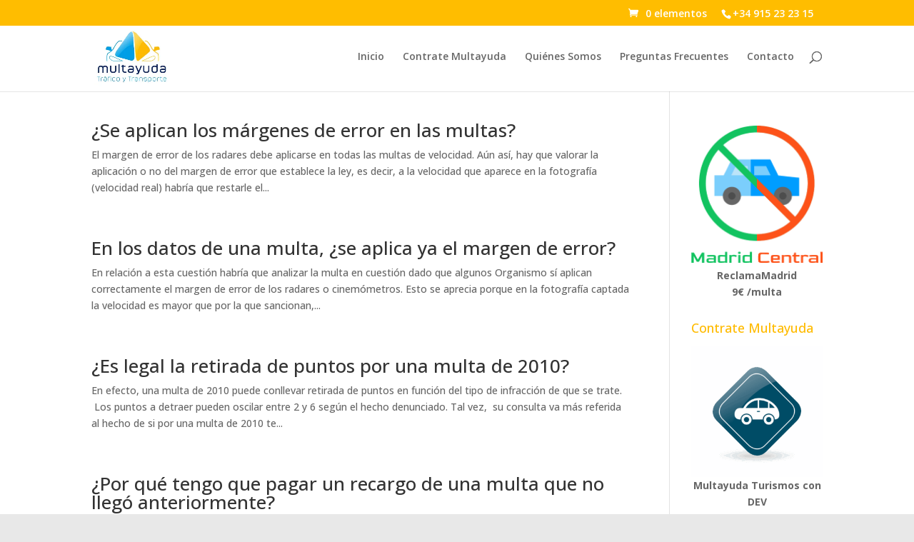

--- FILE ---
content_type: text/css
request_url: https://www.multayuda.com/wp-content/et-cache/global/et-divi-customizer-global.min.css?ver=1759206497
body_size: 4186
content:
body,.et_pb_column_1_2 .et_quote_content blockquote cite,.et_pb_column_1_2 .et_link_content a.et_link_main_url,.et_pb_column_1_3 .et_quote_content blockquote cite,.et_pb_column_3_8 .et_quote_content blockquote cite,.et_pb_column_1_4 .et_quote_content blockquote cite,.et_pb_blog_grid .et_quote_content blockquote cite,.et_pb_column_1_3 .et_link_content a.et_link_main_url,.et_pb_column_3_8 .et_link_content a.et_link_main_url,.et_pb_column_1_4 .et_link_content a.et_link_main_url,.et_pb_blog_grid .et_link_content a.et_link_main_url,body .et_pb_bg_layout_light .et_pb_post p,body .et_pb_bg_layout_dark .et_pb_post p{font-size:14px}.et_pb_slide_content,.et_pb_best_value{font-size:15px}.container,.et_pb_row,.et_pb_slider .et_pb_container,.et_pb_fullwidth_section .et_pb_title_container,.et_pb_fullwidth_section .et_pb_title_featured_container,.et_pb_fullwidth_header:not(.et_pb_fullscreen) .et_pb_fullwidth_header_container{max-width:1920px}.et_boxed_layout #page-container,.et_boxed_layout.et_non_fixed_nav.et_transparent_nav #page-container #top-header,.et_boxed_layout.et_non_fixed_nav.et_transparent_nav #page-container #main-header,.et_fixed_nav.et_boxed_layout #page-container #top-header,.et_fixed_nav.et_boxed_layout #page-container #main-header,.et_boxed_layout #page-container .container,.et_boxed_layout #page-container .et_pb_row{max-width:2080px}#main-header .nav li ul{background-color:rgba(255,255,255,0.9)}.et_secondary_nav_enabled #page-container #top-header{background-color:#ffbd00!important}#et-secondary-nav li ul{background-color:#ffbd00}#et-secondary-nav li ul{background-color:#ffffff}#main-header .nav li ul a{color:rgba(0,0,0,0.7)}#top-header,#top-header a,#et-secondary-nav li li a,#top-header .et-social-icon a:before{font-size:14px}#main-footer{background-color:#00afee}#main-footer .footer-widget h4,#main-footer .widget_block h1,#main-footer .widget_block h2,#main-footer .widget_block h3,#main-footer .widget_block h4,#main-footer .widget_block h5,#main-footer .widget_block h6{color:#ffffff}.footer-widget .et_pb_widget div,.footer-widget .et_pb_widget ul,.footer-widget .et_pb_widget ol,.footer-widget .et_pb_widget label{line-height:1.7em}#et-footer-nav .bottom-nav li.current-menu-item a{color:#2ea3f2}#footer-bottom{background-color:#00799e}#footer-info,#footer-info a{color:#ffffff}#footer-bottom .et-social-icon a{color:#ffffff}body .et_pb_bg_layout_light.et_pb_button:hover,body .et_pb_bg_layout_light .et_pb_button:hover,body .et_pb_button:hover{border-radius:0px}.woocommerce a.button.alt:hover,.woocommerce-page a.button.alt:hover,.woocommerce button.button.alt:hover,.woocommerce button.button.alt.disabled:hover,.woocommerce-page button.button.alt:hover,.woocommerce-page button.button.alt.disabled:hover,.woocommerce input.button.alt:hover,.woocommerce-page input.button.alt:hover,.woocommerce #respond input#submit.alt:hover,.woocommerce-page #respond input#submit.alt:hover,.woocommerce #content input.button.alt:hover,.woocommerce-page #content input.button.alt:hover,.woocommerce a.button:hover,.woocommerce-page a.button:hover,.woocommerce button.button:hover,.woocommerce-page button.button:hover,.woocommerce input.button:hover,.woocommerce-page input.button:hover,.woocommerce #respond input#submit:hover,.woocommerce-page #respond input#submit:hover,.woocommerce #content input.button:hover,.woocommerce-page #content input.button:hover{border-radius:0px}@media only screen and (min-width:981px){.et_pb_section{padding:3% 0}.et_pb_fullwidth_section{padding:0}.et_pb_row{padding:0% 0}.et_header_style_left #et-top-navigation,.et_header_style_split #et-top-navigation{padding:42px 0 0 0}.et_header_style_left #et-top-navigation nav>ul>li>a,.et_header_style_split #et-top-navigation nav>ul>li>a{padding-bottom:42px}.et_header_style_split .centered-inline-logo-wrap{width:83px;margin:-83px 0}.et_header_style_split .centered-inline-logo-wrap #logo{max-height:83px}.et_pb_svg_logo.et_header_style_split .centered-inline-logo-wrap #logo{height:83px}.et_header_style_centered #top-menu>li>a{padding-bottom:15px}.et_header_style_slide #et-top-navigation,.et_header_style_fullscreen #et-top-navigation{padding:33px 0 33px 0!important}.et_header_style_centered #main-header .logo_container{height:83px}#logo{max-height:86%}.et_pb_svg_logo #logo{height:86%}.et_header_style_centered.et_hide_primary_logo #main-header:not(.et-fixed-header) .logo_container,.et_header_style_centered.et_hide_fixed_logo #main-header.et-fixed-header .logo_container{height:14.94px}.et_header_style_left .et-fixed-header #et-top-navigation,.et_header_style_split .et-fixed-header #et-top-navigation{padding:29px 0 0 0}.et_header_style_left .et-fixed-header #et-top-navigation nav>ul>li>a,.et_header_style_split .et-fixed-header #et-top-navigation nav>ul>li>a{padding-bottom:29px}.et_header_style_centered header#main-header.et-fixed-header .logo_container{height:58px}.et_header_style_split #main-header.et-fixed-header .centered-inline-logo-wrap{width:58px;margin:-58px 0}.et_header_style_split .et-fixed-header .centered-inline-logo-wrap #logo{max-height:58px}.et_pb_svg_logo.et_header_style_split .et-fixed-header .centered-inline-logo-wrap #logo{height:58px}.et_header_style_slide .et-fixed-header #et-top-navigation,.et_header_style_fullscreen .et-fixed-header #et-top-navigation{padding:20px 0 20px 0!important}.et_fixed_nav #page-container .et-fixed-header#top-header{background-color:#ffbd00!important}.et_fixed_nav #page-container .et-fixed-header#top-header #et-secondary-nav li ul{background-color:#ffbd00}.et-fixed-header#top-header a{color:rgba(255,255,255,0)}}@media only screen and (min-width:2400px){.et_pb_row{padding:0px 0}.et_pb_section{padding:72px 0}.single.et_pb_pagebuilder_layout.et_full_width_page .et_post_meta_wrapper{padding-top:0px}.et_pb_fullwidth_section{padding:0}}	#main-header,#et-top-navigation{font-family:'Open Sans',Helvetica,Arial,Lucida,sans-serif}#product-5843 .woocommerce-price-suffix{display:none!important}@media only screen and (max-width:479px){.comment-body{padding:0}.comment_avatar{position:relative;float:left;padding-right:23px}a.comment-reply-link.et_pb_button{position:relative;width:89px;float:right}}.single_add_to_cart_button{color:orange!important}.comment-reply-link{font-size:15px!important;max-width:120px}.post-meta{display:none}.wpcf7-submit1{-moz-osx-font-smoothing:grayscale;background:transparent none repeat scroll 0 0;border:2px solid;border-radius:3px;color:red;cursor:pointer;font-size:20px;font-weight:500;line-height:1.7em;margin:8px auto 0;padding:6px 20px;transition:all .2s ease 0}#jp-relatedposts{display:none!important}#outdated{margin-top:250px;padding-top:30px}#top-header.et-fixed-header a{color:#fff!important}#et-info-email{display:none}.margen-acceso{margin-right:8px;margin-left:25px}a.nounderline:link{text-decoration:none!important}.button{margin-top:5px!important;margin-bottom:5px!important}#order_review_heading{margin-top:20px}.donacion{margin-bottom:20px;border-radius:9px 9px 9px 9px;-moz-border-radius:9px;-webkit-border-radius:9px 9px 9px 9px;border:1px solid #FEB900;background-color:#F3F3F3;padding:25px;margin-top:20px;text-align:center}#myfield1_field{width:100%;margin-bottom:20px}#nif_field{margin-bottom:25px}.add_info_wccs{clear:both;display:none}.et_pb_button,.woocommerce a.button.alt,.woocommerce-page a.button.alt,.woocommerce button.button.alt,.woocommerce-page button.button.alt,.woocommerce input.button.alt,.woocommerce-page input.button.alt,.woocommerce #respond input#submit.alt,.woocommerce-page #respond input#submit.alt,.woocommerce #content input.button.alt,.woocommerce-page #content input.button.alt,.woocommerce a.button,.woocommerce-page a.button,.woocommerce button.button,.woocommerce-page button.button,.woocommerce input.button,.woocommerce-page input.button,.woocommerce #respond input#submit,.woocommerce-page #respond input#submit,.woocommerce #content input.button,.woocommerce-page #content input.button{font-size:20px}input[type="text"],input.text,input.title,textarea,select{background-color:#fefefe;border:none;color:#4e4e4e;padding:2px}input[type="text"],input.text,input.title,textarea,select{background-color:#fefefe;border:thin solid #A6A6A6;color:#4e4e4e;padding:5px}.widgettitle{color:#004E7C}#telefono{display:block}#telefono-tablet{display:none}#comprobar h4{margin-bottom:10px}#top-header .et-cart-info{margin-left:15px;margin-right:20px}.modal-content{background:#fff none repeat scroll 0 0;margin-top:160px;margin-bottom:auto;align-self:flex-start}.woocommerce ul.cart_list,.woocommerce ul.product_list_widget{list-style:outside none none;margin:0;padding:0;text-align:center}.woocommerce ul.cart_list li img,.woocommerce ul.product_list_widget li img{box-shadow:none;float:right;height:auto;margin-left:4px;width:300px}.boton-tienda{text-align:center;margin-top:15px}.bloque-tienda{font-family:"Bree Serif",Georgia,"Times New Roman",serif;font-size:20px;line-height:1em;text-align:center;color:#0669A4}.precio-tienda{font-size:20px;line-height:1em;text-align:center;color:#23A1F5;font-weight:700;margin-top:5px}.margen-arriba{margin-top:25px}.margen-arriba1{margin-top:-25px}.et_pb_text_12{height:auto!important}.destacado-tienda{font-family:"Bree Serif",Georgia,"Times New Roman",serif;font-size:20pt;color:#23A1F5;line-height:1em;margin-bottom:10px}.subtitulo-tienda{font-size:13pt;line-height:1.2em;margin-bottom:10px}#tienda h3{font-size:22px}.slider{font-size:100pt;color:red;font-weight:800;text-align:center;line-height:1em}.et_pb_main_blurb_image{margin-bottom:0;text-align:center}.celdas{padding:10px;margin-bottom:25px;border-spacing:25px;border-collapse:separate;width:100%}.celdas1{padding:10px;margin-bottom:25px;border-spacing:25px;border-collapse:separate;width:100%!important;max-width:100%!important}.formulario-mutas{border:medium none!important;border-radius:0!important;box-sizing:border-box;color:#32373C!important;width:100%;text-align:center;margin-bottom:25px;border-spacing:10px;border-collapse:separate}.formulario-mutas1{border:thin solid red!important;border-collapse:separate;border-radius:0!important;border-spacing:10px;box-sizing:border-box;color:#32373c!important;margin-bottom:11px;text-align:center;width:100%;padding-bottom:15px}.formulario-mutas2{border:thin solid #007900!important;border-collapse:separate;border-radius:0!important;border-spacing:10px;box-sizing:border-box;color:#32373c!important;margin-bottom:11px;text-align:center;width:100%;padding-bottom:15px}.entry-content tr td{border-top:0;padding:0}.entry-content tr td,body.et-pb-preview #main-content .container tr td{border-top:0;padding:0}#contacto{list-style-type:none}.nombre{width:50%;float:left}.email{width:50%;float:left}.wpcf7-text,.wpcf7-textarea,.wpcf7-captchar{background-color:#eee!important;border:none!important;width:100%!important;-moz-border-radius:0!important;-webkit-border-radius:0!important;border-radius:0!important;font-size:14px;color:#999!important;padding:5px!important;-moz-box-sizing:border-box;-webkit-box-sizing:border-box;box-sizing:border-box}.wpcf7-submit{color:#37A5EF;margin:8px auto 0;cursor:pointer;font-size:14px;font-weight:500;-moz-border-radius:3px;-webkit-border-radius:3px;border-radius:3px;padding:6px 20px;line-height:1.7em;background:transparent;border:2px solid;-webkit-font-smoothing:antialiased;-moz-osx-font-smoothing:grayscale;-moz-transition:all .2s;-webkit-transition:all .2s;transition:all .2s}.wpcf7-submit:hover{background-color:#eee;border-color:#eee;padding:6px 20px!important}.enviar_blanco{color:#ffffff}.padding{margin-right:10px}.fuente{font-size:50px}.et_pb_text_12{height:300px}.et_pb_text_12_1{height:300px}.et_pb_text_12_2{height:300px}.et_pb_text_12_3{height:300px}.separador{margin-top:0}.llamada{padding:0}.wpcf7-submit-cabecera{-moz-osx-font-smoothing:grayscale;background:#CC0A11 none repeat scroll 0 0;border:0 solid;border-radius:3px;color:#37a5ef;cursor:pointer;font-size:13px;font-weight:inherit;line-height:1.7em;margin:-7px 15px 3px auto;padding:6px}.wpcf7-submit-cabecera:hover{-moz-osx-font-smoothing:grayscale;background:#900a0e none repeat scroll 0 0;border:0 solid;border-radius:3px;color:#37a5ef;cursor:pointer;font-size:13px;font-weight:inherit;line-height:1.7em;padding:6px}.flotante{float:rigth}.comment-author-link{color:#144E81}#MyLiveChatContainer{color:#ffffff;text-align:center}#MyLiveChatScriptLink{color:#ffffff;text-align:center}.widgettitle{color:#FFBB00}.acceso{vertical-align:middle}.margen{margin-right:7px}.msa{margin-bottom:0;margin-top:-120px}#et-info{float:right}.margen{margin-right:7px}.padding{margin-right:10px}.acceso{vertical-align:middle}.celdas{padding:10px;margin-bottom:25px;border-spacing:25px;border-collapse:separate;width:100%}.celdas1{padding:10px;margin-bottom:25px;border-spacing:25px;border-collapse:separate;width:100%!important}.formulario-mutas{border:medium none!important;border-radius:0!important;box-sizing:border-box;color:#32373C!important;width:100%;text-align:center;margin-bottom:25px;border-spacing:10px;border-collapse:separate}.formulario-mutas1{border:thin solid red!important;border-collapse:separate;border-radius:0!important;border-spacing:10px;box-sizing:border-box;color:#32373c!important;margin-bottom:11px;text-align:center;width:100%;padding-bottom:15px}.formulario-mutas2{border:thin solid #007900!important;border-collapse:separate;border-radius:0!important;border-spacing:10px;box-sizing:border-box;color:#32373c!important;margin-bottom:11px;text-align:center;width:100%;padding-bottom:15px}.button{margin-top:5px!important;margin-bottom:5px!important}.woocommerce ul.cart_list,.woocommerce ul.product_list_widget{list-style:outside none none;margin:0;padding:0;text-align:center}#order_review_heading{margin-top:20px}#nif_field{margin-bottom:25px}.modal-content{background:#fff none repeat scroll 0 0;margin-top:200px;margin-bottom:auto;align-self:flex-start}.woocommerce ul.cart_list li img,.woocommerce ul.product_list_widget li img{box-shadow:none;float:right;height:auto;margin-left:4px;width:300px}.et_pb_main_blurb_image{margin-bottom:10px;text-align:center}div.wpcf7-mail-sent-ok{border:2px solid #FFBC00;padding:10px}.titular{font-size:40pt;color:#FFBC00;text-align:left;font-family:"Bree Serif","Times New Roman";line-height:1em}.subtitulo{font-size:30pt;color:#00AFEE;text-align:left;font-family:"Bree Serif","Times New Roman";line-height:1em}.texto-inicio{text-align:left;color:#919191}.titular1{font-size:40pt;color:#FFBC00;text-align:left;font-family:"Bree Serif","Times New Roman";line-height:1em}.subtitulo1{font-size:30pt;color:#00AFEE;text-align:left;font-family:"Bree Serif","Times New Roman";line-height:1em}.titulo-tienda{font-size:16pt;color:#FFBC00;text-align:center;line-height:1em}.woocommerce ul.products li.product .onsale,.woocommerce-page ul.products li.product .onsale{left:10px!important;margin:0!important;right:auto!important;display:none}.woocommerce .products ul::after,.woocommerce .products ul::before,.woocommerce ul.products::after,.woocommerce ul.products::before{content:" ";display:table;margin-bottom:-55px}.et_pb_promo_description{padding-bottom:10px}.et_pb_toggle_close h5.et_pb_toggle_title{color:#fff}.et_pb_gutters3 .et_pb_column_3_4 .et_pb_module,.et_pb_gutters3.et_pb_row .et_pb_column_3_4 .et_pb_module,.et_section_specialty .et_pb_gutters3.et_pb_row .et_pb_column_3_4 .et_pb_column_4_4 .et_pb_module,.et_section_specialty .et_pb_row .et_pb_column_3_4 .et_pb_gutters3.et_pb_row_inner .et_pb_column_4_4 .et_pb_module{margin-bottom:.735%}.et_shop_image,.et_portfolio_image{display:block;position:relative;max-width:80%;margin-left:auto;margin-right:auto}#main-header .et_mobile_menu{background-color:#fff}.et_pb_bg_layout_dark .et_pb_slide_description{text-shadow:none}.wpcf7-text,.wpcf7-textarea,.wpcf7-captchar{background-color:#eee!important;border:none!important;width:100%!important;-moz-border-radius:0!important;-webkit-border-radius:0!important;border-radius:0!important;font-size:14px;color:#999!important;padding:5px!important;-moz-box-sizing:border-box;-webkit-box-sizing:border-box;box-sizing:border-box}.wpcf7-submit{color:#FFBC00;margin:8px auto 0;cursor:pointer;font-size:20px;font-weight:500;-moz-border-radius:3px;-webkit-border-radius:3px;border-radius:3px;padding:6px 20px;line-height:1.7em;background:transparent;border:2px solid;-webkit-font-smoothing:antialiased;-moz-osx-font-smoothing:grayscale;-moz-transition:all .2s;-webkit-transition:all .2s;transition:all .2s}.wpcf7-submit:hover{background-color:#eee;border-color:#eee;padding:6px 20px!important}.cabecera{color:#003a55;font-family:Open Sans;font-size:35pt;font-weight:100;line-height:1em;text-align:center}.texto-particulares{color:#003a55;font-family:Open Sans;font-size:25pt;font-weight:100;line-height:1em;text-align:left;margin-top:110px;margin-bottom:8px}.sub-particulares{color:#fb0;font-family:Open Sans;font-size:30pt;font-weight:normal;line-height:1.1em;text-align:left}.et_header_style_centered #et-top-navigation .et-cart-info{display:none;float:none}.widgettitle{color:#FFBB00}.et_pb_gutters3 .et_pb_column_3_4 .et_pb_row_inner .et_pb_column_3_8 .et_pb_module,.et_pb_gutters3.et_pb_row>.et_pb_column_3_4 .et_pb_row_inner .et_pb_column_3_8 .et_pb_module,.et_section_specialty .et_pb_row .et_pb_column_3_4 .et_pb_gutters3.et_pb_row_inner .et_pb_column_3_8 .et_pb_module{margin-bottom:2.47%}@media only screen and (max-width:1024px){.titular{font-size:25pt;color:#FFBC00;text-align:left;font-family:"Bree Serif","Times New Roman";line-height:1em}.subtitulo{font-size:20pt;color:#00AFEE;text-align:left;font-family:"Bree Serif","Times New Roman";line-height:1em}.titular1{font-size:25pt;color:#FFBC00;text-align:left;font-family:"Bree Serif","Times New Roman";line-height:1em}.subtitulo1{font-size:20pt;color:#00AFEE;text-align:left;font-family:"Bree Serif","Times New Roman";line-height:1em}.cabecera{color:#003a55;font-family:Open Sans;font-size:29pt;font-weight:100;line-height:1em;margin-bottom:11px;text-align:center}.texto-particulares{color:#003a55;font-family:Open Sans;font-size:25pt;font-weight:100;line-height:1em;text-align:left;margin-top:40px;margin-bottom:7px}.titulo-tienda{color:#ffbc00;font-size:16pt;line-height:1em;text-align:center}}@media only screen and (max-width:767px){@media only screen and (max-width:479px){.titular{font-size:25pt;color:#FFBC00;text-align:center;font-family:"Bree Serif","Times New Roman";line-height:1em}.subtitulo{font-size:20pt;color:#00AFEE;text-align:center;font-family:"Bree Serif","Times New Roman";line-height:1em}.texto-inicio{text-align:center;color:#919191}.titular1{font-size:25pt;color:#FFBC00;text-align:center;font-family:"Bree Serif","Times New Roman";line-height:1em}.subtitulo1{font-size:20pt;color:#00AFEE;text-align:center;font-family:"Bree Serif","Times New Roman";line-height:1em}.cabecera{color:#003a55;font-family:Open Sans;font-size:29pt;font-weight:100;line-height:1em;margin-bottom:11px;text-align:center}.et_pb_fullwidth_slider_0 .et_pb_slide_description{margin-bottom:30px;margin-top:-30px;padding-top:45px}.texto-particulares{color:#003a55;font-family:Open Sans;font-size:20pt;font-weight:100;line-height:1em;text-align:center;margin-top:0;margin-bottom:8px}.sub-particulares{color:#fb0;font-family:Open Sans;font-size:20pt;font-weight:normal;line-height:1.1em;text-align:center}.woocommerce .quantity input.qty,.woocommerce-page .quantity input.qty,.woocommerce #content .quantity input.qty,.woocommerce-page #content .quantity input.qty,.woocommerce-cart table.cart td.actions .coupon .input-text{background-color:rgba(0,0,0,0.2)!important;border:medium none!important;border-radius:3px;box-shadow:none!important;color:#fff!important;font-size:12px!important;font-weight:500!important;height:49px}table.cart th,#main-content table.cart th,table.cart td,#main-content table.cart td,table.cart tr,#main-content table.cart tr,#content-area table tr,#content-area table td,#content-area table th{max-width:40px;padding:.857em .587em;font-size:10pt}table.cart th,#main-content table.cart th,table.cart td,#main-content table.cart td,table.cart tr,#main-content table.cart tr,#content-area table tr,#content-area table td,#content-area table th{font-size:6pt;max-width:40px;padding:.857em .587em}.woocommerce #content table.cart td.actions .button,.woocommerce #content table.cart td.actions .input-text,.woocommerce #content table.cart td.actions input,.woocommerce table.cart td.actions .button,.woocommerce table.cart td.actions .input-text,.woocommerce table.cart td.actions input,.woocommerce-page #content table.cart td.actions .button,.woocommerce-page #content table.cart td.actions .input-text,.woocommerce-page #content table.cart td.actions input,.woocommerce-page table.cart td.actions .button,.woocommerce-page table.cart td.actions .input-text,.woocommerce-page table.cart td.actions input{box-sizing:border-box;width:100%}}#enviar-blanco{color:#ffffff}@media (max-width:480px){.et_pb_text_12{height:300px}.destacado-tienda{font-family:"Bree Serif",Georgia,"Times New Roman",serif;font-size:24pt;color:#23A1F5;line-height:1em;margin-bottom:10px;text-align:center}.subtitulo-tienda{font-size:14pt;line-height:1.2em;margin-bottom:10px;text-align:center}.et_pb_text_12_1{height:330px}.et_pb_text_12_2{height:260px}.et_pb_text_12_3{height:230px}.separacion{margin-bottom:7px}.wpcf7-submit-cabecera:hover{-moz-osx-font-smoothing:grayscale;background:#900a0e none repeat scroll 0 0;border:0 solid;border-radius:3px;color:#37a5ef;cursor:pointer;font-size:13px;font-weight:inherit;line-height:1.7em;margin:-7px -15px 7px -7px;padding:6px}.msa{margin-bottom:20px;margin-top:-100px}#tienda h3{font-size:22px}.modal-content{background:#fff none repeat scroll 0 0;margin-top:40px;margin-bottom:auto;align-self:flex-start}#et-info{float:none}}#flyin{z-index:100;border-radius:10px 0 0;-moz-border-radius:10px 0 0;-webkit-border-radius:10px 0 0;background:#fff url(//cdn.elegantthemes.com/images/flyin-bg.png) no-repeat 0 127px;box-shadow:0 0 20px rgba(0,0,0,.2);width:260px;padding:30px;position:fixed;bottom:0;right:0;-webkit-backface-visibility:visible!important;-ms-backface-visibility:visible!important;backface-visibility:visible!important;-webkit-animation:flipInY 1s cubic-bezier(0.77,0,.175,1);-moz-animation:flipInY 1s cubic-bezier(0.77,0,.175,1);-o-animation:flipInY 1s cubic-bezier(0.77,0,.175,1);animation:flipInY 1s cubic-bezier(0.77,0,.175,1);-webkit-transition:bottom .5s ease,background-position .5s ease;transition:bottom .5s ease,background-position .5s ease}#flyin #exit_emailinput{-webkit-transition:opacity .5s;transition:opacity .5s;border-radius:5px;-moz-border-radius:5px;-webkit-border-radius:5px;margin:0 0 10px;width:220px;background:#f8fafa;padding:11px 20px;border:1px solid #e4e9e9;color:#b3b3b3;font-size:13px}.et_bloom .et_bloom_form_container .et_bloom_form_content input,.et_bloom .et_bloom_form_container .et_bloom_form_content textarea,.et_bloom .et_bloom_form_content #mc_embed_signup .mc-field-group input,.et_bloom .et_bloom_form_content #mc_embed_signup .button,.et_bloom .et_bloom_form_content .af-body input.text,.et_bloom #mc_embed_signup .mc-field-group select,.et_bloom .et_bloom_form_get_response .et_bloom_form_content .wf-input,.et_bloom .et_bloom_form_content .mimi_field #signup_field_reference{background-color:#fff;border:medium none;box-sizing:border-box;color:rgba(0,0,0,0.5);font-weight:600;margin-bottom:15px;margin-left:10px;text-align:center;width:100%}.et_bloom .et_flyin_2_fields.et_bloom_flyin_bottom_inline,.et_bloom .et_flyin_1_field.et_bloom_flyin_bottom_inline{max-width:280px}.et_bloom .et_bloom_1_field p.et_bloom_popup_input{width:100%}.et_bloom .et_bloom_form_content button{background-color:#46c8c8;border:medium none;color:#fff;font-weight:600;letter-spacing:1px;text-transform:uppercase;width:100%}.et_bloom .et_bloom_form_container .et_bloom_form_content .et_bloom_popup_input input{margin-left:auto;margin-right:auto;padding:10px!important;width:100%}.et_bloom .et_bloom_1_field p.et_bloom_popup_input{padding:0;width:100%}.et_bloom .et_bloom_form_container .et_bloom_form_content .et_bloom_form_footer{padding:20px 0 0;text-shadow:none;text-align:center;font-size:25px}@media all and (max-width:768px){.logo{height:90px}.logo{display:block;height:64px;margin:15px 0;order:1;transform:translate3d(0px,0px,0px);transition:height .5s ease 0s,margin .5s ease 0}.et_bloom .wedge_edge .et_bloom_form_content{padding-top:45px}.et_bloom .et_bloom_form_container .et_bloom_form_content .et_bloom_popup_input input{margin-left:auto;margin-right:auto;padding:10px!important}.et_bloom .et_bloom_form_container .et_bloom_form_content input,.et_bloom .et_bloom_form_container .et_bloom_form_content textarea,.et_bloom .et_bloom_form_content #mc_embed_signup .mc-field-group input,.et_bloom .et_bloom_form_content #mc_embed_signup .button,.et_bloom .et_bloom_form_content .af-body input.text,.et_bloom #mc_embed_signup .mc-field-group select,.et_bloom .et_bloom_form_get_response .et_bloom_form_content .wf-input,.et_bloom .et_bloom_form_content .mimi_field #signup_field_reference{margin-bottom:0}.et_bloom .et_bloom_form_container .et_bloom_form_header{background-color:#fff;overflow:hidden;padding:15px 15px 0;position:relative}.et_bloom .et_flyin_2_fields.et_bloom_flyin_bottom_inline,.et_bloom .et_flyin_1_field.et_bloom_flyin_bottom_inline{max-width:290px}.et_bloom .et_bloom_form_container .et_bloom_form_header img{float:none!important;max-width:90%!important;padding-bottom:0}}

--- FILE ---
content_type: text/javascript; charset=utf-8
request_url: https://mylivechat.com/chatwidget.aspx?hccid=95700679
body_size: 11448
content:


   	// livechat by www.mylivechat.com/  2018-06-12

   	
	   // first loading
	   if (typeof (MyLiveChat) == "undefined") {
		   MyLiveChat = {};
		   MyLiveChat.RawConfig ={InPagePosition:"bottomright",WidgetOnlineImageUrl:"https://cdn.pyramidconsulting.es/imageswp/Ayuda-online.png",LinkOfflineTooltip:"\x3Cp style=\x22font-size: 9pt; color:#ffffff; text-align:center;\x22\x3E\x3Cstrong\x3ENo hay agentes disponibles\x3C/strong\x3E\x3C/p\x3E",OperatingHoursValDay1:"9:00-17:00",WidgetOpenNewWindow:"False",OperatingHoursValDay2:"9:00-17:00",LinkOfflineCode:"\x3Cp style=\x22font-size: 9pt; color:#ffffff; text-align:center;\x22\x3E\x3Cstrong\x3ENo hay agentes disponibles\x3C/strong\x3E\x3C/p\x3E",WaitingFieldQuestion:"1",WidgetFixedMode:"",ButtonOfflineImage:"upload",WebConsoleRedirectTime:"636421908821844412",InPageHeadBgColor:"#095891",InlineChatWaitingFieldDepartment:"0",OperatingHoursCheckDay6:"0",InlineChatBubbleUIMode:"0",InPageUseBubbleTopOnlineOnly:"0",OperatingHoursCheckDay5:"1",OperatingHoursCheckWeekday:"1",InviteHeadline:"Invitacion de Chat",OperatingHoursCheckDay0:"0",OperatingHoursCheckDay1:"1",WidgetOfflineImageUrl:"https://cdn.pyramidconsulting.es/imageswp/Ayuda-Offline1.png",InviteSoundFile:"1",WidgetOfflineImage:"custom",WaitingShowForInvite:"0",CustomCulture:"es",DialogWidth:"580",WidgetHoverOfflineImage:"custom",InviteMessage:"Hola, ¿en que podemos ayudarte?",WidgetHoverOfflineImageUrl:"https://cdn.pyramidconsulting.es/imageswp/Ayuda-online.png",InviteAcceptTooltip:"Invitación de Chat",LinkOnlineTooltip:"\x3Cp style=\x22font-size: 9pt; color:#ffffff; text-align:center;\x22\x3E\x3Cstrong\x3EChatea con nosotros\x3C/strong\x3E\x3C/p\x3E",InlineChatmaxWaitTime:"300",RoutingNoWait:"",LS_ShowAllCustomers:"Strict",SoundInvitation:"alarm",ButtonOpenNewWindow:"False",SupportPhoto:"upload",ButtonOnlineImage:"upload",UIMobileMode:"Dialog",InPageBubbleTop:"1",WidgetHideWidget:"1",DialogHeight:"420",WidgetOnlineImage:"custom",WidgetPosition:"middleright",InPageUseBubbleTop:"0",SoundJoinVolume:"100",LinkOnlineCode:"\x3Cp style=\x22font-size: 9pt; color:#ffffff; text-align:center;\x22\x3E\x3Cstrong\x3EChat\x3C/strong\x3E\x3C/p\x3E",OperatingHoursCheckDay4:"1",InviteRejectTooltip:"Cerrar",InlineChatOnlineLogo:"upload",WaitingShowForSmart:"1",HasPriorityList:"1",SoundNudgeVolume:"100",OperatingHoursCheckDay2:"1",WidgetHoverOnlineImage:"custom",InPageTemplate:"1",OperatingHoursValDay4:"9:00-17:00",OperatingHoursSchedule:"0",SoundNudge:"msn_nudge",WaitingLogo:"upload",SoundRequest:"ring",SoundInvitationVolume:"100",FeedbackBehavior:"Hide",InlineChatWaitingFieldEmail:"0",OperatingHoursValWeekday:"9:00-17:00",InPageHeadOnline:"Ayuda Online",InlineChatOnholdWaitTime:"120",OperatingHoursValDay5:"9:00-17:00",SoundVisitor:"online",UIDialogMode:"Classic",maxWaitTime:"300",WaitingFieldEmail:"1",WidgetHideInline:"1",InlineChatOfflineLogo:"upload",SoundVisitorVolume:"100",WidgetHoverOnlineImageUrl:"https://cdn.pyramidconsulting.es/imageswp/Ayuda-online.png",SoundRequestVolume:"100",InlineChatFeedbackBehavior:"Hide",OperatingHoursEnable:"1",InlineChatTimestampVisible:"1",UIPopupMode:"Modern",InPageHeadOffline:"Déjanos un mensaje",FeedbackLogo:"upload",SoundJoin:"online",OperatingHoursCheckDay3:"1",InvitePlaySound:"1",FeedbackRedirectUrl:"WWW.PYRAMIDCONSULTING.ES",WaitingFieldDepartment:"1",OperatingHoursCheckWeekend:"0",InPageImageOffline:"1",InviteTemplate:"5",InviteHideTimeout:"1800",WaitingShowForClick:"1",InlineChatWaitingShowForClick:"1",OperatingHoursValDay3:"9:00-17:00",InlineChatHideSubject:"1",WaitingDepartmentMode:"Auto",InlineChatWaitingFieldQuestion:"0",WidgetStartPos:"middleright",InPageImageOnline:"1",OnholdWaitTime:"120",SoundMessage:"msn_message",MessageTimestampVisible:"1",InPageHeadFont:"Arial",SoundMessageVolume:"100"};
		   MyLiveChat.RawQuery ={hccid:"95700679",apimode:"chatwidget"};
		   for (var mlcp in MyLiveChat.RawConfig) {
			   MyLiveChat[mlcp] = MyLiveChat.RawConfig[mlcp];
		   }
		   for (var mlcp in MyLiveChat.RawQuery) {
			   MyLiveChat[mlcp] = MyLiveChat.RawQuery[mlcp];
		   }

		   MyLiveChat.HCCID ='95700679';
		   MyLiveChat.PageBeginTime = new Date().getTime();
		   MyLiveChat.LoadingHandlers = [];
		   //	,"Departments"
		   MyLiveChat.CPRFIELDS = ["SyncType", "SyncStatus", "SyncResult", "HasReadyAgents", "VisitorUrls", "VisitorStatus", "VisitorDuration", "VisitorEntryUrl", "VisitorReferUrl"];

		   MyLiveChat.DefaultFont = "Poppins";

		   (function () {
			   function loadfont(font) {
				   var fonturl = "https://fonts.googleapis.com/css?family=" + encodeURIComponent(font) + ":300,400,500,600,700";

				   var div = document.createElement('div');
				   div.style.cssText = "position:fixed;left:-1000px;";
				   div.style.fontFamily = '"' + font + '"';
				   div.innerText = "a";
				   try {
					   document.body.appendChild(div);
				   } catch (x) {
					   var head = document.getElementsByTagName("head")[0]
					   try {
						   head.appendChild(div);
					   } catch (x) {
						   head.insertBefore(div, head.firstChild);
					   }
				   }

				   var link = MyLiveChat_ImportCss(fonturl);
				   link.onload = function () {
					   setTimeout(function () {
						   document.body.removeChild(div);
					   }, 100)
				   }

			   }
			   var fonts = ["Poppins"];
			   try {
				   for (var p in MyLiveChat.RawConfig) {
					   var fontval;
					   if (/Font$/.test(p)) {
						   fontval = MyLiveChat.RawConfig[p];
					   }
					   if (/TextStyle$/.test(p)) {
						   var ts = MyLiveChat.RawConfig[p];
						   if (ts) {
								//ts = "test:123;" + ts + ";another:222";
							   var ms = /font-family:([^;]+)/.exec(ts);
							   if (ms)fontval = ms[1];
						   }
					   }
					   if (!fontval || fonts.indexOf(fontval) != -1)
						   continue;
					   //console.log(fontval)
					   switch (fontval) {
						   case "Poppins":
						   case "Open Sans":
						   case "Noto Sans":
						   case "Lato":
						   case "Lora":
						   case "Roboto":
						   case "proxima-nova":
							   fonts.push(fontval);
							   break;
					   }
				   }
			   } catch (x) {
				   console.error(x);
			   }
			   for (var i = 0; i < fonts.length; i++) {
				   loadfont(fonts[i])
			   }
		   })();
	   }
	   else {
		   MyLiveChat.MultiLinked = true;
	   }
	


	   MyLiveChat.Version =3017;
	   MyLiveChat.FirstRequestTimeout =28800;
	   MyLiveChat.NextRequestTimeout =57600;
	   MyLiveChat.SyncType =null;
	   MyLiveChat.SyncStatus ="LOADING";
	   MyLiveChat.SyncUserName =null;
	   MyLiveChat.SyncResult ="LOADING";
	   MyLiveChat.HasReadyAgents =false;
	   MyLiveChat.SourceUrl ="https://www.multayuda.com/";
	   MyLiveChat.AgentTimeZone = parseInt("1" || "-5");
	   MyLiveChat.VisitorStatus ="";
	   MyLiveChat.UrlBase ="https://s2.mylivechat.com/livechat2/";
	   MyLiveChat.SiteUrl ="https://s2.mylivechat.com/";

   	

	   if (!MyLiveChat.AgentId) MyLiveChat.AgentId = MyLiveChat.RawAgentId;

	   MyLiveChat.Departments = [];

	   MyLiveChat.Departments.push({
		   Name:"Pyramid",
		   Agents: [{
			   Id:'User:1',
			   Name:"admin",
			   Online:false
   			},{
			   Id:'User:11',
			   Name:"Pyramid",
			   Online:false
   			}],
		   Online:false
   		});

	   MyLiveChat.Departments.push({
		   Name:"Prolegue",
		   Agents: [{
			   Id:'User:20',
			   Name:"María",
			   Online:false
   			},{
			   Id:'User:18',
			   Name:"Cristina",
			   Online:false
   			}],
		   Online:false
   		});



	   MyLiveChat.VisitorUrls = [];



   	

	   function MyLiveChat_AddScript(tag) {
		   var func = MyLiveChat_AddScript;
		   var arr = func._list;
		   if (!arr) func._list = arr = [];
		   if (func._loading) {
			   arr.push(tag);
			   return;
		   }
		   function ontagload() {
			   func._loading = false;
			   if (!arr.length) return;
			   tag = arr.shift();
			   LoadTag();
		   }
		   function LoadTag() {
			   func._loading = true;
			   if ('onload' in tag) {
				   tag.onload = ontagload;
			   }
			   else {
				   var iid = setInterval(function () {
					   if (tag.readyState != 'complete' && tag.readyState != 'loaded')
						   return;
					   clearInterval(iid);
					   ontagload();
				   }, 10);
			   }
			   var p = document.getElementsByTagName("head")[0] || document.body;
			   p.insertBefore(tag, p.firstChild);
		   }
		   LoadTag();
	   }

	   function MyLiveChat_GetLastScriptTag() {
		   var coll = document.getElementsByTagName("script");
		   return coll[coll.length - 1];
	   }
	   function MyLiveChat_ImportCss(url,tagid) {
		   var p = document.head || document.getElementsByTagName("head")[0] || document.body;
		   var tag = document.createElement("link");
		   if (tagid) tag.setAttribute("id", tagid);
		   tag.setAttribute("rel", "stylesheet");
		   tag.setAttribute("href", url);
		   p.insertBefore(tag, p.firstChild);
		   return tag;
	   }
	   function MyLiveChat_DocWrite(html, relativetag) {
		   if (html.substr(0, 7) == "<script")	//Low IE interactive or defer
		   {
			   var src = html.match(/src=["']?([^"'>]*)["']/)[1];
			   if (!MyLiveChat.LoadedScripts) MyLiveChat.LoadedScripts = {};
			   if (MyLiveChat.LoadedScripts[src]) return;
			   MyLiveChat.LoadedScripts[src] = true;

			   var tag = document.createElement("script");
			   tag.setAttribute("src", src);
			   MyLiveChat_AddScript(tag);
		   }
		   else {
			   if (!document.body || document.readyState == "loading") {
				   document.write(html);
				   return;
			   }

			   if (!relativetag) relativetag = MyLiveChat_GetLastScriptTag();
			   var div = document.createElement("DIV");
			   div.innerHTML = html;
			   while (true) {
				   var c = div.firstChild;
				   if (!c) break;
				   div.removeChild(c);
				   relativetag.parentNode.insertBefore(c, relativetag);
			   }
		   }
	   }

	   MyLiveChat.RandomID = 'f3df05d1-0ed5-4fb6-4adc-4ec1f055de08';


	   MyLiveChat.NewGuid = function () {
		   var guid = "";
		   for (var i = 1; i <= 32; i++) {
			   guid += Math.floor(Math.random() * 16.0).toString(16);
			   if (i == 8 || i == 12 || i == 16 || i == 20) guid += "-";
		   }
		   return guid;
	   }

	   MyLiveChat.RandomID = MyLiveChat.NewGuid().substring(0, 18) + MyLiveChat.RandomID.substring(18);


   	

	   MyLiveChat.VisitorDuration = 0;
	   MyLiveChat.VisitorEntryUrl = "";
	   MyLiveChat.VisitorReferUrl = "";

	   MyLiveChat.ShowButton =true;
	   MyLiveChat.ShowLink =true;
	   MyLiveChat.ShowBox =true;
	   MyLiveChat.ShowSmart =false;


	   MyLiveChat.NoPrivateLabel =true;


	   MyLiveChat.LoadingHandlers.push(function (funcself) {
		   MyLiveChat_RunLoadingHandler('chatwidget', funcself);
	   });

	   MyLiveChat.ResourcesVary ="\x26culture=es\x26mlcv=3017\x26template=1";

   	

   	

	   MyLiveChat['chatwidget' + "_script_tag"] = MyLiveChat_GetLastScriptTag();

	   if (typeof (MyLiveChat_Initialize) != "undefined") {
		   MyLiveChat_Initialize()
	   }
	   else if (!MyLiveChat.MultiLinked) {
		   MyLiveChat_ImportCss(MyLiveChat.UrlBase + "chatinline.css?" + MyLiveChat.ResourcesVary,"mlc_chatinlie_styletag");
		   MyLiveChat_DocWrite("<script defer='defer' src='" + MyLiveChat.UrlBase + "resources2.aspx?HCCID=" + MyLiveChat.HCCID + MyLiveChat.ResourcesVary + "'></scr" + "ipt>");
		   MyLiveChat_DocWrite("<script defer='defer' src='" + MyLiveChat.UrlBase + "script/livechatinit2.js'></scr" + "ipt>");
	   }


   	

--- FILE ---
content_type: application/x-javascript; charset=utf-8
request_url: https://consent.cookiebot.com/46551428-7b5c-462e-8a80-d72cfea17e0a/cc.js?renew=false&referer=www.multayuda.com&dnt=false&init=false
body_size: 212
content:
if(console){var cookiedomainwarning='Error: The domain WWW.MULTAYUDA.COM is not authorized to show the cookie banner for domain group ID 46551428-7b5c-462e-8a80-d72cfea17e0a. Please add it to the domain group in the Cookiebot Manager to authorize the domain.';if(typeof console.warn === 'function'){console.warn(cookiedomainwarning)}else{console.log(cookiedomainwarning)}};

--- FILE ---
content_type: text/javascript; charset=utf-8
request_url: https://mylivechat.com/chatwidget.aspx?hccid=95700679
body_size: 11248
content:


   	// livechat by www.mylivechat.com/  2018-06-12

   	
	   // first loading
	   if (typeof (MyLiveChat) == "undefined") {
		   MyLiveChat = {};
		   MyLiveChat.RawConfig ={InPagePosition:"bottomright",WidgetOnlineImageUrl:"https://cdn.pyramidconsulting.es/imageswp/Ayuda-online.png",LinkOfflineTooltip:"\x3Cp style=\x22font-size: 9pt; color:#ffffff; text-align:center;\x22\x3E\x3Cstrong\x3ENo hay agentes disponibles\x3C/strong\x3E\x3C/p\x3E",OperatingHoursValDay1:"9:00-17:00",WidgetOpenNewWindow:"False",OperatingHoursValDay2:"9:00-17:00",LinkOfflineCode:"\x3Cp style=\x22font-size: 9pt; color:#ffffff; text-align:center;\x22\x3E\x3Cstrong\x3ENo hay agentes disponibles\x3C/strong\x3E\x3C/p\x3E",WaitingFieldQuestion:"1",WidgetFixedMode:"",ButtonOfflineImage:"upload",WebConsoleRedirectTime:"636421908821844412",InPageHeadBgColor:"#095891",InlineChatWaitingFieldDepartment:"0",OperatingHoursCheckDay6:"0",InlineChatBubbleUIMode:"0",InPageUseBubbleTopOnlineOnly:"0",OperatingHoursCheckDay5:"1",OperatingHoursCheckWeekday:"1",InviteHeadline:"Invitacion de Chat",OperatingHoursCheckDay0:"0",OperatingHoursCheckDay1:"1",WidgetOfflineImageUrl:"https://cdn.pyramidconsulting.es/imageswp/Ayuda-Offline1.png",InviteSoundFile:"1",WidgetOfflineImage:"custom",WaitingShowForInvite:"0",CustomCulture:"es",DialogWidth:"580",WidgetHoverOfflineImage:"custom",InviteMessage:"Hola, ¿en que podemos ayudarte?",WidgetHoverOfflineImageUrl:"https://cdn.pyramidconsulting.es/imageswp/Ayuda-online.png",InviteAcceptTooltip:"Invitación de Chat",LinkOnlineTooltip:"\x3Cp style=\x22font-size: 9pt; color:#ffffff; text-align:center;\x22\x3E\x3Cstrong\x3EChatea con nosotros\x3C/strong\x3E\x3C/p\x3E",InlineChatmaxWaitTime:"300",RoutingNoWait:"",LS_ShowAllCustomers:"Strict",SoundInvitation:"alarm",ButtonOpenNewWindow:"False",SupportPhoto:"upload",ButtonOnlineImage:"upload",UIMobileMode:"Dialog",InPageBubbleTop:"1",WidgetHideWidget:"1",DialogHeight:"420",WidgetOnlineImage:"custom",WidgetPosition:"middleright",InPageUseBubbleTop:"0",SoundJoinVolume:"100",LinkOnlineCode:"\x3Cp style=\x22font-size: 9pt; color:#ffffff; text-align:center;\x22\x3E\x3Cstrong\x3EChat\x3C/strong\x3E\x3C/p\x3E",OperatingHoursCheckDay4:"1",InviteRejectTooltip:"Cerrar",InlineChatOnlineLogo:"upload",WaitingShowForSmart:"1",HasPriorityList:"1",SoundNudgeVolume:"100",OperatingHoursCheckDay2:"1",WidgetHoverOnlineImage:"custom",InPageTemplate:"1",OperatingHoursValDay4:"9:00-17:00",OperatingHoursSchedule:"0",SoundNudge:"msn_nudge",WaitingLogo:"upload",SoundRequest:"ring",SoundInvitationVolume:"100",FeedbackBehavior:"Hide",InlineChatWaitingFieldEmail:"0",OperatingHoursValWeekday:"9:00-17:00",InPageHeadOnline:"Ayuda Online",InlineChatOnholdWaitTime:"120",OperatingHoursValDay5:"9:00-17:00",SoundVisitor:"online",UIDialogMode:"Classic",maxWaitTime:"300",WaitingFieldEmail:"1",WidgetHideInline:"1",InlineChatOfflineLogo:"upload",SoundVisitorVolume:"100",WidgetHoverOnlineImageUrl:"https://cdn.pyramidconsulting.es/imageswp/Ayuda-online.png",SoundRequestVolume:"100",InlineChatFeedbackBehavior:"Hide",OperatingHoursEnable:"1",InlineChatTimestampVisible:"1",UIPopupMode:"Modern",InPageHeadOffline:"Déjanos un mensaje",FeedbackLogo:"upload",SoundJoin:"online",OperatingHoursCheckDay3:"1",InvitePlaySound:"1",FeedbackRedirectUrl:"WWW.PYRAMIDCONSULTING.ES",WaitingFieldDepartment:"1",OperatingHoursCheckWeekend:"0",InPageImageOffline:"1",InviteTemplate:"5",InviteHideTimeout:"1800",WaitingShowForClick:"1",InlineChatWaitingShowForClick:"1",OperatingHoursValDay3:"9:00-17:00",InlineChatHideSubject:"1",WaitingDepartmentMode:"Auto",InlineChatWaitingFieldQuestion:"0",WidgetStartPos:"middleright",InPageImageOnline:"1",OnholdWaitTime:"120",SoundMessage:"msn_message",MessageTimestampVisible:"1",InPageHeadFont:"Arial",SoundMessageVolume:"100"};
		   MyLiveChat.RawQuery ={hccid:"95700679",apimode:"chatwidget"};
		   for (var mlcp in MyLiveChat.RawConfig) {
			   MyLiveChat[mlcp] = MyLiveChat.RawConfig[mlcp];
		   }
		   for (var mlcp in MyLiveChat.RawQuery) {
			   MyLiveChat[mlcp] = MyLiveChat.RawQuery[mlcp];
		   }

		   MyLiveChat.HCCID ='95700679';
		   MyLiveChat.PageBeginTime = new Date().getTime();
		   MyLiveChat.LoadingHandlers = [];
		   //	,"Departments"
		   MyLiveChat.CPRFIELDS = ["SyncType", "SyncStatus", "SyncResult", "HasReadyAgents", "VisitorUrls", "VisitorStatus", "VisitorDuration", "VisitorEntryUrl", "VisitorReferUrl"];

		   MyLiveChat.DefaultFont = "Poppins";

		   (function () {
			   function loadfont(font) {
				   var fonturl = "https://fonts.googleapis.com/css?family=" + encodeURIComponent(font) + ":300,400,500,600,700";

				   var div = document.createElement('div');
				   div.style.cssText = "position:fixed;left:-1000px;";
				   div.style.fontFamily = '"' + font + '"';
				   div.innerText = "a";
				   try {
					   document.body.appendChild(div);
				   } catch (x) {
					   var head = document.getElementsByTagName("head")[0]
					   try {
						   head.appendChild(div);
					   } catch (x) {
						   head.insertBefore(div, head.firstChild);
					   }
				   }

				   var link = MyLiveChat_ImportCss(fonturl);
				   link.onload = function () {
					   setTimeout(function () {
						   document.body.removeChild(div);
					   }, 100)
				   }

			   }
			   var fonts = ["Poppins"];
			   try {
				   for (var p in MyLiveChat.RawConfig) {
					   var fontval;
					   if (/Font$/.test(p)) {
						   fontval = MyLiveChat.RawConfig[p];
					   }
					   if (/TextStyle$/.test(p)) {
						   var ts = MyLiveChat.RawConfig[p];
						   if (ts) {
								//ts = "test:123;" + ts + ";another:222";
							   var ms = /font-family:([^;]+)/.exec(ts);
							   if (ms)fontval = ms[1];
						   }
					   }
					   if (!fontval || fonts.indexOf(fontval) != -1)
						   continue;
					   //console.log(fontval)
					   switch (fontval) {
						   case "Poppins":
						   case "Open Sans":
						   case "Noto Sans":
						   case "Lato":
						   case "Lora":
						   case "Roboto":
						   case "proxima-nova":
							   fonts.push(fontval);
							   break;
					   }
				   }
			   } catch (x) {
				   console.error(x);
			   }
			   for (var i = 0; i < fonts.length; i++) {
				   loadfont(fonts[i])
			   }
		   })();
	   }
	   else {
		   MyLiveChat.MultiLinked = true;
	   }
	


	   MyLiveChat.Version =3017;
	   MyLiveChat.FirstRequestTimeout =28800;
	   MyLiveChat.NextRequestTimeout =57600;
	   MyLiveChat.SyncType =null;
	   MyLiveChat.SyncStatus ="LOADING";
	   MyLiveChat.SyncUserName =null;
	   MyLiveChat.SyncResult ="LOADING";
	   MyLiveChat.HasReadyAgents =false;
	   MyLiveChat.SourceUrl ="https://www.multayuda.com/";
	   MyLiveChat.AgentTimeZone = parseInt("1" || "-5");
	   MyLiveChat.VisitorStatus ="";
	   MyLiveChat.UrlBase ="https://s2.mylivechat.com/livechat2/";
	   MyLiveChat.SiteUrl ="https://s2.mylivechat.com/";

   	

	   if (!MyLiveChat.AgentId) MyLiveChat.AgentId = MyLiveChat.RawAgentId;

	   MyLiveChat.Departments = [];

	   MyLiveChat.Departments.push({
		   Name:"Pyramid",
		   Agents: [{
			   Id:'User:1',
			   Name:"admin",
			   Online:false
   			},{
			   Id:'User:11',
			   Name:"Pyramid",
			   Online:false
   			}],
		   Online:false
   		});

	   MyLiveChat.Departments.push({
		   Name:"Prolegue",
		   Agents: [{
			   Id:'User:20',
			   Name:"María",
			   Online:false
   			},{
			   Id:'User:18',
			   Name:"Cristina",
			   Online:false
   			}],
		   Online:false
   		});



	   MyLiveChat.VisitorUrls = [];



   	

	   function MyLiveChat_AddScript(tag) {
		   var func = MyLiveChat_AddScript;
		   var arr = func._list;
		   if (!arr) func._list = arr = [];
		   if (func._loading) {
			   arr.push(tag);
			   return;
		   }
		   function ontagload() {
			   func._loading = false;
			   if (!arr.length) return;
			   tag = arr.shift();
			   LoadTag();
		   }
		   function LoadTag() {
			   func._loading = true;
			   if ('onload' in tag) {
				   tag.onload = ontagload;
			   }
			   else {
				   var iid = setInterval(function () {
					   if (tag.readyState != 'complete' && tag.readyState != 'loaded')
						   return;
					   clearInterval(iid);
					   ontagload();
				   }, 10);
			   }
			   var p = document.getElementsByTagName("head")[0] || document.body;
			   p.insertBefore(tag, p.firstChild);
		   }
		   LoadTag();
	   }

	   function MyLiveChat_GetLastScriptTag() {
		   var coll = document.getElementsByTagName("script");
		   return coll[coll.length - 1];
	   }
	   function MyLiveChat_ImportCss(url,tagid) {
		   var p = document.head || document.getElementsByTagName("head")[0] || document.body;
		   var tag = document.createElement("link");
		   if (tagid) tag.setAttribute("id", tagid);
		   tag.setAttribute("rel", "stylesheet");
		   tag.setAttribute("href", url);
		   p.insertBefore(tag, p.firstChild);
		   return tag;
	   }
	   function MyLiveChat_DocWrite(html, relativetag) {
		   if (html.substr(0, 7) == "<script")	//Low IE interactive or defer
		   {
			   var src = html.match(/src=["']?([^"'>]*)["']/)[1];
			   if (!MyLiveChat.LoadedScripts) MyLiveChat.LoadedScripts = {};
			   if (MyLiveChat.LoadedScripts[src]) return;
			   MyLiveChat.LoadedScripts[src] = true;

			   var tag = document.createElement("script");
			   tag.setAttribute("src", src);
			   MyLiveChat_AddScript(tag);
		   }
		   else {
			   if (!document.body || document.readyState == "loading") {
				   document.write(html);
				   return;
			   }

			   if (!relativetag) relativetag = MyLiveChat_GetLastScriptTag();
			   var div = document.createElement("DIV");
			   div.innerHTML = html;
			   while (true) {
				   var c = div.firstChild;
				   if (!c) break;
				   div.removeChild(c);
				   relativetag.parentNode.insertBefore(c, relativetag);
			   }
		   }
	   }

	   MyLiveChat.RandomID = 'c3bc8b2c-a763-8bfc-f8d2-27c2f055de08';


	   MyLiveChat.NewGuid = function () {
		   var guid = "";
		   for (var i = 1; i <= 32; i++) {
			   guid += Math.floor(Math.random() * 16.0).toString(16);
			   if (i == 8 || i == 12 || i == 16 || i == 20) guid += "-";
		   }
		   return guid;
	   }

	   MyLiveChat.RandomID = MyLiveChat.NewGuid().substring(0, 18) + MyLiveChat.RandomID.substring(18);


   	

	   MyLiveChat.VisitorDuration = 0;
	   MyLiveChat.VisitorEntryUrl = "";
	   MyLiveChat.VisitorReferUrl = "";

	   MyLiveChat.ShowButton =true;
	   MyLiveChat.ShowLink =true;
	   MyLiveChat.ShowBox =true;
	   MyLiveChat.ShowSmart =false;


	   MyLiveChat.NoPrivateLabel =true;


	   MyLiveChat.LoadingHandlers.push(function (funcself) {
		   MyLiveChat_RunLoadingHandler('chatwidget', funcself);
	   });

	   MyLiveChat.ResourcesVary ="\x26culture=es\x26mlcv=3017\x26template=1";

   	

   	

	   MyLiveChat['chatwidget' + "_script_tag"] = MyLiveChat_GetLastScriptTag();

	   if (typeof (MyLiveChat_Initialize) != "undefined") {
		   MyLiveChat_Initialize()
	   }
	   else if (!MyLiveChat.MultiLinked) {
		   MyLiveChat_ImportCss(MyLiveChat.UrlBase + "chatinline.css?" + MyLiveChat.ResourcesVary,"mlc_chatinlie_styletag");
		   MyLiveChat_DocWrite("<script defer='defer' src='" + MyLiveChat.UrlBase + "resources2.aspx?HCCID=" + MyLiveChat.HCCID + MyLiveChat.ResourcesVary + "'></scr" + "ipt>");
		   MyLiveChat_DocWrite("<script defer='defer' src='" + MyLiveChat.UrlBase + "script/livechatinit2.js'></scr" + "ipt>");
	   }


   	

--- FILE ---
content_type: application/x-javascript
request_url: https://consentcdn.cookiebot.com/consentconfig/46551428-7b5c-462e-8a80-d72cfea17e0a/multayuda.com/configuration.js
body_size: 296
content:
CookieConsent.configuration.tags.push({id:164219446,type:"script",tagID:"",innerHash:"",outerHash:"",tagHash:"7121838248249",url:"https://consent.cookiebot.com/uc.js",resolvedUrl:"https://consent.cookiebot.com/uc.js",cat:[1]});CookieConsent.configuration.tags.push({id:164219447,type:"script",tagID:"",innerHash:"",outerHash:"",tagHash:"15613951752712",url:"https://www.googletagmanager.com/gtag/js?id=UA-19302545-1",resolvedUrl:"https://www.googletagmanager.com/gtag/js?id=UA-19302545-1",cat:[4]});CookieConsent.configuration.tags.push({id:164219448,type:"script",tagID:"",innerHash:"",outerHash:"",tagHash:"2445402084965",url:"",resolvedUrl:"",cat:[3,4]});CookieConsent.configuration.tags.push({id:164219450,type:"script",tagID:"",innerHash:"",outerHash:"",tagHash:"6996191359533",url:"https://www.multayuda.com/wp-content/plugins/cookie-law-info/legacy/public/js/cookie-law-info-public.js,qver=3.3.5.pagespeed.ce.xVkqb9pNC3.js",resolvedUrl:"https://www.multayuda.com/wp-content/plugins/cookie-law-info/legacy/public/js/cookie-law-info-public.js,qver=3.3.5.pagespeed.ce.xVkqb9pNC3.js",cat:[1]});CookieConsent.configuration.tags.push({id:164219451,type:"script",tagID:"",innerHash:"",outerHash:"",tagHash:"6976363698818",url:"https://www.multayuda.com/wp-content/plugins/woocommerce/assets/js/sourcebuster/sourcebuster.min.js,qver=10.2.1.pagespeed.ce._AYIDr-Xk4.js",resolvedUrl:"https://www.multayuda.com/wp-content/plugins/woocommerce/assets/js/sourcebuster/sourcebuster.min.js,qver=10.2.1.pagespeed.ce._AYIDr-Xk4.js",cat:[4]});CookieConsent.configuration.tags.push({id:164219452,type:"script",tagID:"",innerHash:"",outerHash:"",tagHash:"8600297363364",url:"https://www.multayuda.com/wp-content/plugins/woocommerce/assets/js/frontend/cart-fragments.min.js,qver=10.2.1.pagespeed.ce.rlKGfbACsv.js",resolvedUrl:"https://www.multayuda.com/wp-content/plugins/woocommerce/assets/js/frontend/cart-fragments.min.js,qver=10.2.1.pagespeed.ce.rlKGfbACsv.js",cat:[1]});